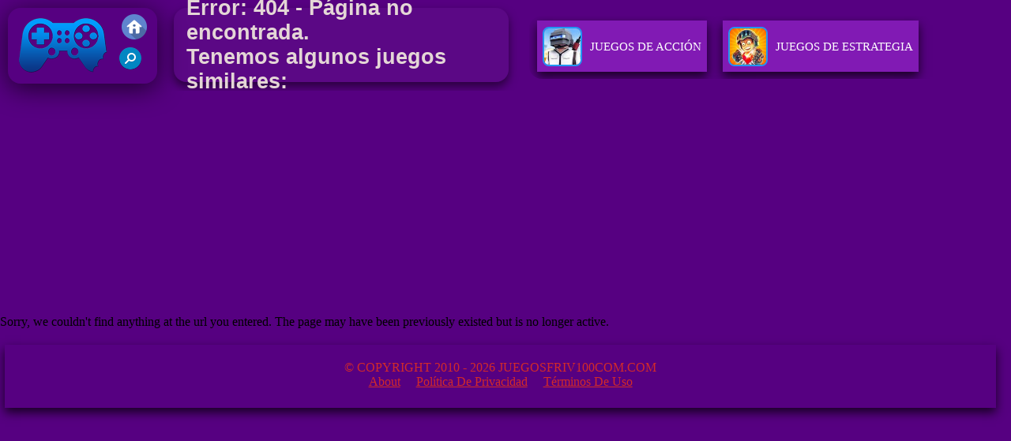

--- FILE ---
content_type: text/html; charset=UTF-8
request_url: https://www.juegosfriv100com.com/maiacc/run-zombie-run
body_size: 2411
content:
 <!DOCTYPE html><html lang="es">
<head>
<meta http-equiv="Content-Type" content="text/html; charset=utf-8" />
<meta name="viewport" content="width=device-width" />
<meta http-equiv="x-dns-prefetch-control" content="on" />
<title>Error: 404 - Página no encontrada.<br /> Tenemos algunos juegos similares: - Juegos Friv 100</title><meta name="description" content="Error: 404 - Página no encontrada.<br /> Tenemos algunos juegos similares:. Friv 100 juegos gratis para jugar online!" />
	<meta name="keywords" content="Friv 100, Juegos Friv 100, JuegosFriv100com.com" /><meta name="google-site-verification" content="Gwqp0Q2D9POdmuGWxh3KHrmcYV-8F_fne-C2J1FTODk">
<script async src="https://pagead2.googlesyndication.com/pagead/js/adsbygoogle.js?client=ca-pub-3915142971149160"  crossorigin="anonymous"></script><script type="text/javascript">
SITE_URL = 'https://www.juegosfriv100com.com';
TEMPLATE_URL = '/templates/silk';
AD_COUNTDOWN = '15';
SEO_ON = '3';
USER_IS_ADMIN = '0';
COMMENT_POINTS = 10;
POST_POINTS = 10;
TOPIC_POINTS = 20;NEW_PMS = 0; NEW_FRS = 0; N_NEW_TOPIC = 0;DELETE_FRIEND_CONFIRM = 'Are you sure you want to delete this friend?';UNFRIENDED = 'Friend removed';REQUEST_SENT = 'Request sent';CHALLENGE_A_FRIEND = 'Challenge a friend';CHALLENGE_SUBMITTED = 'Challenge sent';CHALLENGE_ANOTHER = 'Challenge another friend';GAME_FAVOURITE = 'Favourite';GAME_UNFAVOURITE = 'Unfavourite';FILL_IN_FORM = 'Please make sure you\'ve filled in the required fields';N_COMMENT_FAST = 'Please wait at least 60 seconds between comments';N_POINTS_EARNED1 = 'You earned';N_POINTS_EARNED2 = 'points';N_POINTS_EARNED_COMMENT = 'for posting a comment';N_ONE_NEW_PM = 'You have a new private message';N_MULTIPLE_NEW_PMS1 = 'You have';N_MULTIPLE_NEW_PMS2 = 'unread private messages';N_ONE_NEW_FR = 'You have a new friend request';N_MULTIPLE_NEW_FRS1 = 'You have';N_MULTIPLE_NEW_FRS2 = 'new friend requests';N_VIEW = 'View';</script>
<script type="text/javascript" src="https://www.juegosfriv100com.com/includes/jquery-1.8.2.js"></script>
<script type="text/javascript" src="https://www.juegosfriv100com.com/includes/avarcade.js"></script>
<link rel="alternate" type="application/rss+xml" title="https://www.juegosfriv100com.com" href="https://www.juegosfriv100com.com/rss.php" />
<link rel="shortcut icon" href="https://www.juegosfriv100com.com/favicon.ico" type="image/x-icon" />
<link rel="icon" href="https://www.juegosfriv100com.com/favicon.ico" type="image/x-icon" />
<link rel="stylesheet" type="text/css" href="https://www.juegosfriv100com.com/templates/silk/phucviet_misc.css" /><link rel="stylesheet" type="text/css" href="https://www.juegosfriv100com.com/templates/silk/style.css" /><link rel="stylesheet" type="text/css" href="https://www.juegosfriv100com.com/templates/silk/cookieconsent.min.css" />
<link href="https://fonts.googleapis.com/css?family=Roboto|EB+Garamond|PT+Serif&display=swap" rel="stylesheet">
<!--java add from this-->
</head>
<body> 
<div id="header-game-logo-mis"><div class="header-game-logo">
<div class="header-logo"><a href="https://www.juegosfriv100com.com/" title="Juegos Friv 100"><img src="https://www.juegosfriv100com.com/templates/silk/images/logo.png">Juegos Friv 100</a></div>
<div class="header-logo-search"><div class="home-mobile"><a href="https://www.juegosfriv100com.com/" title="Friv 100"><img src="https://www.juegosfriv100com.com/templates/silk/images/home-mobile.png"></a></div>
<div class="search-mobile"><button type="button" style="background: none;border: none;" id="myBtn1" class="butt1"><img src="https://www.juegosfriv100com.com/templates/silk/images/search-mobile.png"></button></div>
</div></div><div class="header-game-logo-tile"><h1>Error: 404 - Página no encontrada.<br /> Tenemos algunos juegos similares:</h1></div>
<div class="header-game-logo-tile-2"><div id="tag_view1">
<!--jogos-->
<li><a href="https://www.juegosfriv100com.com/maiacc" title='Juegos De Acción'>
    <img src="https://www.juegosfriv100com.com/templates/silk/images_category/a3603786d76c441388a2887fedf4f59aaction.jpg" alt='Juegos De Acción'>	
	Juegos De Acción
	</a>
</li><li><a href="https://www.juegosfriv100com.com/maiest" title='Juegos De Estrategia'>
    <img src="https://www.juegosfriv100com.com/templates/silk/images_category/a3603786d76c441388a2887fedf4f59aaventure.jpg" alt='Juegos De Estrategia'>	
	Juegos De Estrategia
	</a>
</li><li><a href="https://www.juegosfriv100com.com/maicar" title='Juegos De Carreras'>
    <img src="https://www.juegosfriv100com.com/templates/silk/images_category/a3603786d76c441388a2887fedf4f59aracing.jpg" alt='Juegos De Carreras'>	
	Juegos De Carreras
	</a>
</li><li><a href="https://www.juegosfriv100com.com/maichi" title='Juegos De Chicas'>
    <img src="https://www.juegosfriv100com.com/templates/silk/images_category/a3603786d76c441388a2887fedf4f59agirls.jpg" alt='Juegos De Chicas'>	
	Juegos De Chicas
	</a>
</li><li><a href="https://www.juegosfriv100com.com/maihab" title='Juegos De Habilidad'>
    <img src="https://www.juegosfriv100com.com/templates/silk/images_category/a3603786d76c441388a2887fedf4f59askill.jpg" alt='Juegos De Habilidad'>	
	Juegos De Habilidad
	</a>
</li><li><a href="https://www.juegosfriv100com.com/maidep" title='Juegos De Deportes'>
    <img src="https://www.juegosfriv100com.com/templates/silk/images_category/a3603786d76c441388a2887fedf4f59asports.jpg" alt='Juegos De Deportes'>	
	Juegos De Deportes
	</a>
</li><li><a href="https://www.juegosfriv100com.com/maipuz" title='Juegos De Puzzle'>
    <img src="https://www.juegosfriv100com.com/templates/silk/images_category/a3603786d76c441388a2887fedf4f59apuzzle.jpg" alt='Juegos De Puzzle'>	
	Juegos De Puzzle
	</a>
</li><!--jogos--></div></div></div>Sorry, we couldn't find anything at the url you entered. The page may have been previously existed but is no longer active.<div id="myModal1"><div class="resp-block0"><div class="resp-block"><span class="close3">&times;</span><div class="search-box">
<form id="search" action="https://www.juegosfriv100com.com/index.php?task=search" onsubmit="searchSubmit('https://www.juegosfriv100com.com', ''); return false;" method="get">
<input type="submit" name="search" value="Search" class="searchBTN" /><div class="search-input-holder"><input type="text" name="q" id="search_textbox" value="juego..." onclick="clickclear(this, 'juego...')" onblur="clickrecall(this,'juego...')" class="searchINPUT noflick" /></div></form></div></div></div></div>
<script>var modal=document.getElementById("myModal1");var btn=document.getElementById("myBtn1");var span=document.getElementsByClassName("close3")[0];btn.onclick=function(){modal.style.display="block"}
span.onclick=function(){modal.style.display="none"}
window.onclick=function(event){if(event.target==modal){modal.style.display="none"}}</script>

   <script type="text/javascript" src="https://www.juegosfriv100com.com/q/js/14671124663.js"></script>
<script type="text/javascript" src="https://www.juegosfriv100com.com/q/js/20121985.js"></script>
<div id="foot_mis">© Copyright 2010 - 2026 JuegosFriv100com.com<p><a href="https://www.juegosfriv100com.com/news" title="About">About</a><a href="https://www.juegosfriv100com.com/news" title="Política de privacidad">Política de privacidad</a><a href="https://www.juegosfriv100com.com/news" title="Términos de Uso">Términos de Uso</a></p></div><script>
  (function(i,s,o,g,r,a,m){i['GoogleAnalyticsObject']=r;i[r]=i[r]||function(){
  (i[r].q=i[r].q||[]).push(arguments)},i[r].l=1*new Date();a=s.createElement(o),
  m=s.getElementsByTagName(o)[0];a.async=1;a.src=g;m.parentNode.insertBefore(a,m)
  })(window,document,'script','https://www.google-analytics.com/analytics.js','ga');

  ga('create', 'UA-94107905-16', 'auto');
  ga('send', 'pageview');

</script><script defer src="https://static.cloudflareinsights.com/beacon.min.js/vcd15cbe7772f49c399c6a5babf22c1241717689176015" integrity="sha512-ZpsOmlRQV6y907TI0dKBHq9Md29nnaEIPlkf84rnaERnq6zvWvPUqr2ft8M1aS28oN72PdrCzSjY4U6VaAw1EQ==" data-cf-beacon='{"version":"2024.11.0","token":"bf649b429b7246acb0614188279d9f38","r":1,"server_timing":{"name":{"cfCacheStatus":true,"cfEdge":true,"cfExtPri":true,"cfL4":true,"cfOrigin":true,"cfSpeedBrain":true},"location_startswith":null}}' crossorigin="anonymous"></script>


--- FILE ---
content_type: text/html; charset=utf-8
request_url: https://www.google.com/recaptcha/api2/aframe
body_size: 269
content:
<!DOCTYPE HTML><html><head><meta http-equiv="content-type" content="text/html; charset=UTF-8"></head><body><script nonce="XxQS6UDPaBrMX9JEqpVEJw">/** Anti-fraud and anti-abuse applications only. See google.com/recaptcha */ try{var clients={'sodar':'https://pagead2.googlesyndication.com/pagead/sodar?'};window.addEventListener("message",function(a){try{if(a.source===window.parent){var b=JSON.parse(a.data);var c=clients[b['id']];if(c){var d=document.createElement('img');d.src=c+b['params']+'&rc='+(localStorage.getItem("rc::a")?sessionStorage.getItem("rc::b"):"");window.document.body.appendChild(d);sessionStorage.setItem("rc::e",parseInt(sessionStorage.getItem("rc::e")||0)+1);localStorage.setItem("rc::h",'1770106567985');}}}catch(b){}});window.parent.postMessage("_grecaptcha_ready", "*");}catch(b){}</script></body></html>